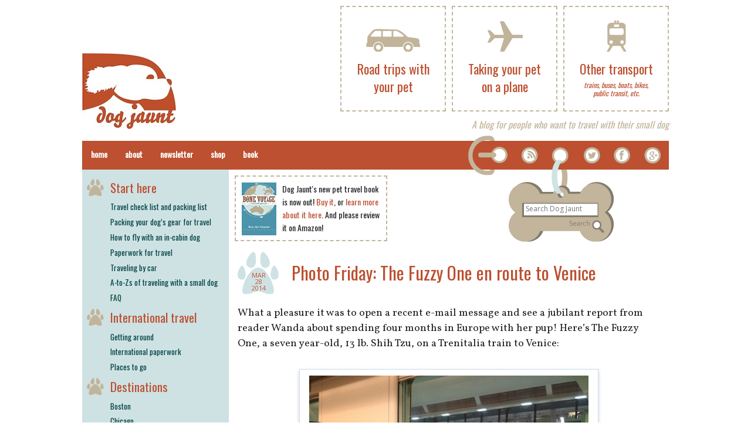

--- FILE ---
content_type: text/html; charset=UTF-8
request_url: https://www.dogjaunt.com/2014/03/photo-friday-the-fuzzy-one-en-route-to-venice/
body_size: 12350
content:

<!DOCTYPE html>
<!--[if IE 8]>         <html class="no-js lt-ie9" lang="en" > <![endif]-->
<!--[if gt IE 8]><!--> <html class="no-js" lang="en-US"> <!--<![endif]-->

<head>
<meta charset="UTF-8" />

<link rel="profile" href="https://gmpg.org/xfn/11" />
<link rel="pingback" href="https://www.dogjaunt.com/xmlrpc.php" />

<link rel="apple-touch-icon" href="/favicon.png">
<link rel="icon" href="/favicon.png">

<meta name="viewport" content="width=device-width" />


<!--[if lt IE 7]>
    <script src="http://ie7-js.googlecode.com/svn/version/2.0(beta3)/IE7.js" type="text/javascript"></script>
<![endif]-->

<title>Photo Friday: The Fuzzy One en route to Venice » Dog Jaunt</title>

<meta name='robots' content='max-image-preview:large' />

		<!-- Meta Tag Manager -->
		<meta name="description" content="Dog Jaunt is a dog travel blog for people who want to take their small dog along with them, on trips of any length." />
		<meta name="blogcatalog" content="9BC9327424" />
		<!-- / Meta Tag Manager -->
<link rel='dns-prefetch' href='//www.googletagmanager.com' />
<link rel='dns-prefetch' href='//fonts.googleapis.com' />
<link rel='dns-prefetch' href='//s.w.org' />
<link rel='dns-prefetch' href='//v0.wordpress.com' />
<link rel="alternate" type="application/rss+xml" title="Dog Jaunt &raquo; Feed" href="https://www.dogjaunt.com/feed/" />
<link rel="alternate" type="application/rss+xml" title="Dog Jaunt &raquo; Comments Feed" href="https://www.dogjaunt.com/comments/feed/" />
<link rel="alternate" type="application/rss+xml" title="Dog Jaunt &raquo; Photo Friday: The Fuzzy One en route to Venice Comments Feed" href="https://www.dogjaunt.com/2014/03/photo-friday-the-fuzzy-one-en-route-to-venice/feed/" />
<script type="text/javascript">
window._wpemojiSettings = {"baseUrl":"https:\/\/s.w.org\/images\/core\/emoji\/14.0.0\/72x72\/","ext":".png","svgUrl":"https:\/\/s.w.org\/images\/core\/emoji\/14.0.0\/svg\/","svgExt":".svg","source":{"concatemoji":"https:\/\/www.dogjaunt.com\/wp-includes\/js\/wp-emoji-release.min.js?ver=ac79cccc78d5f6067bfdf5004706a39e"}};
/*! This file is auto-generated */
!function(e,a,t){var n,r,o,i=a.createElement("canvas"),p=i.getContext&&i.getContext("2d");function s(e,t){var a=String.fromCharCode,e=(p.clearRect(0,0,i.width,i.height),p.fillText(a.apply(this,e),0,0),i.toDataURL());return p.clearRect(0,0,i.width,i.height),p.fillText(a.apply(this,t),0,0),e===i.toDataURL()}function c(e){var t=a.createElement("script");t.src=e,t.defer=t.type="text/javascript",a.getElementsByTagName("head")[0].appendChild(t)}for(o=Array("flag","emoji"),t.supports={everything:!0,everythingExceptFlag:!0},r=0;r<o.length;r++)t.supports[o[r]]=function(e){if(!p||!p.fillText)return!1;switch(p.textBaseline="top",p.font="600 32px Arial",e){case"flag":return s([127987,65039,8205,9895,65039],[127987,65039,8203,9895,65039])?!1:!s([55356,56826,55356,56819],[55356,56826,8203,55356,56819])&&!s([55356,57332,56128,56423,56128,56418,56128,56421,56128,56430,56128,56423,56128,56447],[55356,57332,8203,56128,56423,8203,56128,56418,8203,56128,56421,8203,56128,56430,8203,56128,56423,8203,56128,56447]);case"emoji":return!s([129777,127995,8205,129778,127999],[129777,127995,8203,129778,127999])}return!1}(o[r]),t.supports.everything=t.supports.everything&&t.supports[o[r]],"flag"!==o[r]&&(t.supports.everythingExceptFlag=t.supports.everythingExceptFlag&&t.supports[o[r]]);t.supports.everythingExceptFlag=t.supports.everythingExceptFlag&&!t.supports.flag,t.DOMReady=!1,t.readyCallback=function(){t.DOMReady=!0},t.supports.everything||(n=function(){t.readyCallback()},a.addEventListener?(a.addEventListener("DOMContentLoaded",n,!1),e.addEventListener("load",n,!1)):(e.attachEvent("onload",n),a.attachEvent("onreadystatechange",function(){"complete"===a.readyState&&t.readyCallback()})),(e=t.source||{}).concatemoji?c(e.concatemoji):e.wpemoji&&e.twemoji&&(c(e.twemoji),c(e.wpemoji)))}(window,document,window._wpemojiSettings);
</script>
<style type="text/css">
img.wp-smiley,
img.emoji {
	display: inline !important;
	border: none !important;
	box-shadow: none !important;
	height: 1em !important;
	width: 1em !important;
	margin: 0 0.07em !important;
	vertical-align: -0.1em !important;
	background: none !important;
	padding: 0 !important;
}
</style>
	<link rel='stylesheet' id='wp-block-library-css'  href='https://www.dogjaunt.com/wp-includes/css/dist/block-library/style.min.css?ver=ac79cccc78d5f6067bfdf5004706a39e' type='text/css' media='all' />
<style id='wp-block-library-inline-css' type='text/css'>
.has-text-align-justify{text-align:justify;}
</style>
<link rel='stylesheet' id='mediaelement-css'  href='https://www.dogjaunt.com/wp-includes/js/mediaelement/mediaelementplayer-legacy.min.css?ver=4.2.16' type='text/css' media='all' />
<link rel='stylesheet' id='wp-mediaelement-css'  href='https://www.dogjaunt.com/wp-includes/js/mediaelement/wp-mediaelement.min.css?ver=ac79cccc78d5f6067bfdf5004706a39e' type='text/css' media='all' />
<style id='global-styles-inline-css' type='text/css'>
body{--wp--preset--color--black: #000000;--wp--preset--color--cyan-bluish-gray: #abb8c3;--wp--preset--color--white: #ffffff;--wp--preset--color--pale-pink: #f78da7;--wp--preset--color--vivid-red: #cf2e2e;--wp--preset--color--luminous-vivid-orange: #ff6900;--wp--preset--color--luminous-vivid-amber: #fcb900;--wp--preset--color--light-green-cyan: #7bdcb5;--wp--preset--color--vivid-green-cyan: #00d084;--wp--preset--color--pale-cyan-blue: #8ed1fc;--wp--preset--color--vivid-cyan-blue: #0693e3;--wp--preset--color--vivid-purple: #9b51e0;--wp--preset--gradient--vivid-cyan-blue-to-vivid-purple: linear-gradient(135deg,rgba(6,147,227,1) 0%,rgb(155,81,224) 100%);--wp--preset--gradient--light-green-cyan-to-vivid-green-cyan: linear-gradient(135deg,rgb(122,220,180) 0%,rgb(0,208,130) 100%);--wp--preset--gradient--luminous-vivid-amber-to-luminous-vivid-orange: linear-gradient(135deg,rgba(252,185,0,1) 0%,rgba(255,105,0,1) 100%);--wp--preset--gradient--luminous-vivid-orange-to-vivid-red: linear-gradient(135deg,rgba(255,105,0,1) 0%,rgb(207,46,46) 100%);--wp--preset--gradient--very-light-gray-to-cyan-bluish-gray: linear-gradient(135deg,rgb(238,238,238) 0%,rgb(169,184,195) 100%);--wp--preset--gradient--cool-to-warm-spectrum: linear-gradient(135deg,rgb(74,234,220) 0%,rgb(151,120,209) 20%,rgb(207,42,186) 40%,rgb(238,44,130) 60%,rgb(251,105,98) 80%,rgb(254,248,76) 100%);--wp--preset--gradient--blush-light-purple: linear-gradient(135deg,rgb(255,206,236) 0%,rgb(152,150,240) 100%);--wp--preset--gradient--blush-bordeaux: linear-gradient(135deg,rgb(254,205,165) 0%,rgb(254,45,45) 50%,rgb(107,0,62) 100%);--wp--preset--gradient--luminous-dusk: linear-gradient(135deg,rgb(255,203,112) 0%,rgb(199,81,192) 50%,rgb(65,88,208) 100%);--wp--preset--gradient--pale-ocean: linear-gradient(135deg,rgb(255,245,203) 0%,rgb(182,227,212) 50%,rgb(51,167,181) 100%);--wp--preset--gradient--electric-grass: linear-gradient(135deg,rgb(202,248,128) 0%,rgb(113,206,126) 100%);--wp--preset--gradient--midnight: linear-gradient(135deg,rgb(2,3,129) 0%,rgb(40,116,252) 100%);--wp--preset--duotone--dark-grayscale: url('#wp-duotone-dark-grayscale');--wp--preset--duotone--grayscale: url('#wp-duotone-grayscale');--wp--preset--duotone--purple-yellow: url('#wp-duotone-purple-yellow');--wp--preset--duotone--blue-red: url('#wp-duotone-blue-red');--wp--preset--duotone--midnight: url('#wp-duotone-midnight');--wp--preset--duotone--magenta-yellow: url('#wp-duotone-magenta-yellow');--wp--preset--duotone--purple-green: url('#wp-duotone-purple-green');--wp--preset--duotone--blue-orange: url('#wp-duotone-blue-orange');--wp--preset--font-size--small: 13px;--wp--preset--font-size--medium: 20px;--wp--preset--font-size--large: 36px;--wp--preset--font-size--x-large: 42px;}.has-black-color{color: var(--wp--preset--color--black) !important;}.has-cyan-bluish-gray-color{color: var(--wp--preset--color--cyan-bluish-gray) !important;}.has-white-color{color: var(--wp--preset--color--white) !important;}.has-pale-pink-color{color: var(--wp--preset--color--pale-pink) !important;}.has-vivid-red-color{color: var(--wp--preset--color--vivid-red) !important;}.has-luminous-vivid-orange-color{color: var(--wp--preset--color--luminous-vivid-orange) !important;}.has-luminous-vivid-amber-color{color: var(--wp--preset--color--luminous-vivid-amber) !important;}.has-light-green-cyan-color{color: var(--wp--preset--color--light-green-cyan) !important;}.has-vivid-green-cyan-color{color: var(--wp--preset--color--vivid-green-cyan) !important;}.has-pale-cyan-blue-color{color: var(--wp--preset--color--pale-cyan-blue) !important;}.has-vivid-cyan-blue-color{color: var(--wp--preset--color--vivid-cyan-blue) !important;}.has-vivid-purple-color{color: var(--wp--preset--color--vivid-purple) !important;}.has-black-background-color{background-color: var(--wp--preset--color--black) !important;}.has-cyan-bluish-gray-background-color{background-color: var(--wp--preset--color--cyan-bluish-gray) !important;}.has-white-background-color{background-color: var(--wp--preset--color--white) !important;}.has-pale-pink-background-color{background-color: var(--wp--preset--color--pale-pink) !important;}.has-vivid-red-background-color{background-color: var(--wp--preset--color--vivid-red) !important;}.has-luminous-vivid-orange-background-color{background-color: var(--wp--preset--color--luminous-vivid-orange) !important;}.has-luminous-vivid-amber-background-color{background-color: var(--wp--preset--color--luminous-vivid-amber) !important;}.has-light-green-cyan-background-color{background-color: var(--wp--preset--color--light-green-cyan) !important;}.has-vivid-green-cyan-background-color{background-color: var(--wp--preset--color--vivid-green-cyan) !important;}.has-pale-cyan-blue-background-color{background-color: var(--wp--preset--color--pale-cyan-blue) !important;}.has-vivid-cyan-blue-background-color{background-color: var(--wp--preset--color--vivid-cyan-blue) !important;}.has-vivid-purple-background-color{background-color: var(--wp--preset--color--vivid-purple) !important;}.has-black-border-color{border-color: var(--wp--preset--color--black) !important;}.has-cyan-bluish-gray-border-color{border-color: var(--wp--preset--color--cyan-bluish-gray) !important;}.has-white-border-color{border-color: var(--wp--preset--color--white) !important;}.has-pale-pink-border-color{border-color: var(--wp--preset--color--pale-pink) !important;}.has-vivid-red-border-color{border-color: var(--wp--preset--color--vivid-red) !important;}.has-luminous-vivid-orange-border-color{border-color: var(--wp--preset--color--luminous-vivid-orange) !important;}.has-luminous-vivid-amber-border-color{border-color: var(--wp--preset--color--luminous-vivid-amber) !important;}.has-light-green-cyan-border-color{border-color: var(--wp--preset--color--light-green-cyan) !important;}.has-vivid-green-cyan-border-color{border-color: var(--wp--preset--color--vivid-green-cyan) !important;}.has-pale-cyan-blue-border-color{border-color: var(--wp--preset--color--pale-cyan-blue) !important;}.has-vivid-cyan-blue-border-color{border-color: var(--wp--preset--color--vivid-cyan-blue) !important;}.has-vivid-purple-border-color{border-color: var(--wp--preset--color--vivid-purple) !important;}.has-vivid-cyan-blue-to-vivid-purple-gradient-background{background: var(--wp--preset--gradient--vivid-cyan-blue-to-vivid-purple) !important;}.has-light-green-cyan-to-vivid-green-cyan-gradient-background{background: var(--wp--preset--gradient--light-green-cyan-to-vivid-green-cyan) !important;}.has-luminous-vivid-amber-to-luminous-vivid-orange-gradient-background{background: var(--wp--preset--gradient--luminous-vivid-amber-to-luminous-vivid-orange) !important;}.has-luminous-vivid-orange-to-vivid-red-gradient-background{background: var(--wp--preset--gradient--luminous-vivid-orange-to-vivid-red) !important;}.has-very-light-gray-to-cyan-bluish-gray-gradient-background{background: var(--wp--preset--gradient--very-light-gray-to-cyan-bluish-gray) !important;}.has-cool-to-warm-spectrum-gradient-background{background: var(--wp--preset--gradient--cool-to-warm-spectrum) !important;}.has-blush-light-purple-gradient-background{background: var(--wp--preset--gradient--blush-light-purple) !important;}.has-blush-bordeaux-gradient-background{background: var(--wp--preset--gradient--blush-bordeaux) !important;}.has-luminous-dusk-gradient-background{background: var(--wp--preset--gradient--luminous-dusk) !important;}.has-pale-ocean-gradient-background{background: var(--wp--preset--gradient--pale-ocean) !important;}.has-electric-grass-gradient-background{background: var(--wp--preset--gradient--electric-grass) !important;}.has-midnight-gradient-background{background: var(--wp--preset--gradient--midnight) !important;}.has-small-font-size{font-size: var(--wp--preset--font-size--small) !important;}.has-medium-font-size{font-size: var(--wp--preset--font-size--medium) !important;}.has-large-font-size{font-size: var(--wp--preset--font-size--large) !important;}.has-x-large-font-size{font-size: var(--wp--preset--font-size--x-large) !important;}
</style>
<link rel='stylesheet' id='normalize-css'  href='https://www.dogjaunt.com/wp-content/themes/dogjauntnew/css/normalize.css?ver=ac79cccc78d5f6067bfdf5004706a39e' type='text/css' media='all' />
<link rel='stylesheet' id='foundation-css'  href='https://www.dogjaunt.com/wp-content/themes/dogjauntnew/css/foundation.css?ver=ac79cccc78d5f6067bfdf5004706a39e' type='text/css' media='all' />
<link rel='stylesheet' id='app-css'  href='https://www.dogjaunt.com/wp-content/themes/dogjauntnew/style.css?ver=ac79cccc78d5f6067bfdf5004706a39e' type='text/css' media='all' />
<link rel='stylesheet' id='google-fonts-css' href="https://fonts.googleapis.com/css?family=Oswald%7COpen+Sans%7COpen+Sans+Condensed%7CVollkorn%3A400italic%2C400%2C700&#038;subset=latin%2Clatin-ext&#038;ver=ac79cccc78d5f6067bfdf5004706a39e" type='text/css' media='all' />
<link rel='stylesheet' id='tablepress-default-css'  href='https://www.dogjaunt.com/wp-content/plugins/tablepress/css/default.min.css?ver=1.14' type='text/css' media='all' />
<link rel='stylesheet' id='jetpack_css-css'  href='https://www.dogjaunt.com/wp-content/plugins/jetpack/css/jetpack.css?ver=10.9.3' type='text/css' media='all' />
<script type='text/javascript' src='https://www.dogjaunt.com/wp-content/themes/dogjauntnew/js/vendor/custom.modernizr.js?ver=2.1.0' id='modernizr-js'></script>

<!-- Google Analytics snippet added by Site Kit -->
<script type='text/javascript' src='https://www.googletagmanager.com/gtag/js?id=UA-1625334-5' id='google_gtagjs-js' async></script>
<script type='text/javascript' id='google_gtagjs-js-after'>
window.dataLayer = window.dataLayer || [];function gtag(){dataLayer.push(arguments);}
gtag('set', 'linker', {"domains":["www.dogjaunt.com"]} );
gtag("js", new Date());
gtag("set", "developer_id.dZTNiMT", true);
gtag("config", "UA-1625334-5", {"anonymize_ip":true});
</script>

<!-- End Google Analytics snippet added by Site Kit -->
<link rel="https://api.w.org/" href="https://www.dogjaunt.com/wp-json/" /><link rel="alternate" type="application/json" href="https://www.dogjaunt.com/wp-json/wp/v2/posts/23445" /><link rel="EditURI" type="application/rsd+xml" title="RSD" href="https://www.dogjaunt.com/xmlrpc.php?rsd" />
<link rel="wlwmanifest" type="application/wlwmanifest+xml" href="https://www.dogjaunt.com/wp-includes/wlwmanifest.xml" /> 

<link rel="canonical" href="https://www.dogjaunt.com/2014/03/photo-friday-the-fuzzy-one-en-route-to-venice/" />
<link rel='shortlink' href='https://wp.me/pw5wO-669' />
<link rel="alternate" type="application/json+oembed" href="https://www.dogjaunt.com/wp-json/oembed/1.0/embed?url=https%3A%2F%2Fwww.dogjaunt.com%2F2014%2F03%2Fphoto-friday-the-fuzzy-one-en-route-to-venice%2F" />
<link rel="alternate" type="text/xml+oembed" href="https://www.dogjaunt.com/wp-json/oembed/1.0/embed?url=https%3A%2F%2Fwww.dogjaunt.com%2F2014%2F03%2Fphoto-friday-the-fuzzy-one-en-route-to-venice%2F&#038;format=xml" />
<meta name="generator" content="Site Kit by Google 1.75.0" /><style type='text/css'>img#wpstats{display:none}</style>
	
<!-- Jetpack Open Graph Tags -->
<meta property="og:type" content="article" />
<meta property="og:title" content="Photo Friday: The Fuzzy One en route to Venice" />
<meta property="og:url" content="https://www.dogjaunt.com/2014/03/photo-friday-the-fuzzy-one-en-route-to-venice/" />
<meta property="og:description" content="What a pleasure it was to open a recent e-mail message and see a jubilant report from reader Wanda about spending four months in Europe with her pup! Here&#8217;s The Fuzzy One, a seven year-old, 1…" />
<meta property="article:published_time" content="2014-03-28T12:00:30+00:00" />
<meta property="article:modified_time" content="2014-03-28T03:59:55+00:00" />
<meta property="og:site_name" content="Dog Jaunt" />
<meta property="og:image" content="/files/2014/03/IMG_0657.jpg" />
<meta property="og:image:width" content="500" />
<meta property="og:image:height" content="375" />
<meta property="og:image:alt" content="Waiting to get underway at the Turin train station" />
<meta property="og:locale" content="en_US" />
<meta name="twitter:text:title" content="Photo Friday: The Fuzzy One en route to Venice" />
<meta name="twitter:image" content="/files/2014/03/IMG_0657.jpg?w=640" />
<meta name="twitter:image:alt" content="Waiting to get underway at the Turin train station" />
<meta name="twitter:card" content="summary_large_image" />

<!-- End Jetpack Open Graph Tags -->

</head>

<body class="post-template-default single single-post postid-23445 single-format-standard">

  <header class="row show-for-medium-up">
    <div>
      <a href="/">
        <img id="logo" src="https://www.dogjaunt.com/wp-content/themes/dogjauntnew/img/dogjaunt-logo.jpg" />
      </a>
    </div>
    <div class="patch-container">
      <a class="patch" href="/other-transport/">
        <div class="iconwrap">
          <img src="https://www.dogjaunt.com/wp-content/themes/dogjauntnew/img/train.png" />
        </div>
        <div class="words">
          Other transport
          <small>trains, buses, boats, bikes, public transit, etc.</small>
        </div>
      </a>
    </div>
    <div class="patch-container">
      <a class="patch" href="/taking-your-dog-on-a-plane/">
        <div class="iconwrap">
          <img src="https://www.dogjaunt.com/wp-content/themes/dogjauntnew/img/plane.png" />
        </div>
        <div class="words">Taking your pet on a plane</div>
      </a>
    </div>
    <div class="patch-container">
      <a class="patch" href="/road-trips-with-your-pet/">
        <div class="iconwrap">
          <img src="https://www.dogjaunt.com/wp-content/themes/dogjauntnew/img/car.png" />
        </div>
        <div class="words">Road trips with your pet</div>
      </a>
    </div>
    <div class="subtitle">
      A blog for people who want to travel with their small dog
    </div>
  </header>

<!-- Begin Page -->
<div id="primary" class="row">
  <div class="row show-for-awkward">
    <ul id="top-three-icons">
      <li>
        <a href="/taking-your-dog-on-a-plane/">
          <img src="https://www.dogjaunt.com/wp-content/themes/dogjauntnew/img/plane.png" width="30" />
          Flying
        </a>
      </li>
      <li>
        <a href="/road-trips-with-your-pet/">
          <img src="https://www.dogjaunt.com/wp-content/themes/dogjauntnew/img/car.png" width="40" />
          Driving
        </a>
      </li>
      <li>
        <a href="/other-transport/">
          <img src="https://www.dogjaunt.com/wp-content/themes/dogjauntnew/img/train.png" width="20" />
          Other transport
        </a>
      </li>
    </ul>
  </div>
  <nav class="top-bar contain-to-grid">
    <div id="collar" class="show-for-medium-up">
      <a href="/feed" class="feed-button"></a>
      <a href="https://twitter.com/dogjaunt" class="twitter-button" data-lang="en"></a>
      <a href="https://facebook.com/dogjaunt" class="fb-button"></a>
      <a href="https://plus.google.com/110860935944268616932?prsrc=3" rel="publisher" class="gplus-button"></a>
      <form class="search-form" role="search" method="get" action="https://www.dogjaunt.com/">
        <input type="text" id="search_query" name="s" placeholder="Search Dog Jaunt"></input>
        <a href="#" onclick="document.forms['search'].submit()"></a>
      </form>
    </div>
    <ul class="title-area">
      <li class='name'>
        <span class="show-for-small">
          <a href="/">
            <img id="bar-logo" src="https://www.dogjaunt.com/wp-content/themes/dogjauntnew/img/logo-wide-white.png" width="124" />
          </a>
        </span>
      </li>
      <li class="toggle-topbar menu-icon"><a href="#"><span>Menu</span></a></li>
    </ul>
    <section class="top-bar-section show-for-small">
      <ul class="right">
        <li class="menu-item">
          <a href="/taking-your-dog-on-a-plane/">
            <span class="menu-icon-container"><img src="https://www.dogjaunt.com/wp-content/themes/dogjauntnew/img/plane.png" width="30" /></span>
            Taking your pet on a plane
          </a>
        </li>
        <li class="menu-item">
          <a href="/road-trips-with-your-pet/">
            <span class="menu-icon-container"><img src="https://www.dogjaunt.com/wp-content/themes/dogjauntnew/img/car.png" width="40" /></span>
            Road trips with your pet
          </a>
        </li>
        <li class="menu-item">
          <a href="/other-transport/">
            <span class="menu-icon-container"><img src="https://www.dogjaunt.com/wp-content/themes/dogjauntnew/img/train.png" width="20" /></span>
            Other transport
          </a>
        </li>
      </ul>
    </section>
    <section class="top-bar-section show-for-small">
      <ul class="right">
        <li class="menu-item">
          <a href="#sidebar">More topics</a>
        </li>
        <li class="menu-item search-menu-item">
          <form id="menu-search" class="search-form" role="search" method="get" action="https://www.dogjaunt.com/">
            <input type="text" id="search_query" name="s" placeholder="Search"></input>
          </form>
        </li>
      </ul>
    </section>
    <section class="top-bar-section">
      <ul id="menu-header-bar" class="left"><li id="menu-item-21063" class="menu-item menu-item-type-custom menu-item-object-custom menu-item-21063"><a href="/">Home</a></li>
<li id="menu-item-21064" class="menu-item menu-item-type-post_type menu-item-object-page menu-item-21064"><a href="https://www.dogjaunt.com/about/">About</a></li>
<li id="menu-item-21065" class="menu-item menu-item-type-custom menu-item-object-custom menu-item-21065"><a href="http://eepurl.com/AIj3T">Newsletter</a></li>
<li id="menu-item-21066" class="menu-item menu-item-type-custom menu-item-object-custom menu-item-21066"><a href="http://www.cafepress.com/dogjaunt">Shop</a></li>
<li id="menu-item-22334" class="menu-item menu-item-type-post_type menu-item-object-page menu-item-22334"><a href="https://www.dogjaunt.com/bone-voyage-travel-with-your-pet/">Book</a></li>
</ul>    </section>
  </nav>

    <!-- Main Content -->
    <div class="large-9 push-3 columns main" role="main">

    <div id="collar-banner" class="show-for-medium-up">			<div class="textwidget"><div class="patch">

<div style="float: left; margin-right: 10px;"><a href="https://www.amazon.com/gp/product/B00F24G2UG/ref=as_li_ss_il?ie=UTF8&camp=1789&creative=390957&creativeASIN=B00F24G2UG&linkCode=as2&tag=bonevoyage-20"><img style="height: 90px;" border="0" src="/files/2020/04/bonevoyagecover.jpg" ></a></div>
<div style="font-family: Oswald, sans-serif; font-size: 14px; line-height: 1.6;">Dog Jaunt's new pet travel book is now out! <a href="https://www.amazon.com/dp/B00F24G2UG?tag=bonevoyage-20">Buy it</a>, or
<a href="/bone-voyage-travel-with-your-pet/">learn more about it here</a>. And please review it on Amazon!
</div>

<!--
<div id="mc_embed_signup">
<form action="http://dogjaunt.us7.list-manage.com/subscribe/post?u=c7032e694a0538a4fb9196f99&amp;id=d282856c93" method="post" id="mc-embedded-subscribe-form" name="mc-embedded-subscribe-form" class="validate" target="_blank" novalidate style="margin: 0">
	<div style="font-family: Oswald, sans-serif; margin-bottom: 8px;">Subscribe to the newsletter!</div>
	<input type="email" value="" name="EMAIL" class="email" id="mce-EMAIL" placeholder="email address" required style="font-size: 12px;">
<div style="text-align: right; ">
	<input type="submit" value="Sign me up!" name="subscribe" id="mc-embedded-subscribe" style="font-size: 14px">
</div>
</form>
</div>
-->
</div></div>
		</div>
    
              
<article id="post-23445" class="post-23445 post type-post status-publish format-standard hentry category-international-travel category-dog-travel-photos category-taking-your-dog-on-a-train tag-dog tag-dog-friendly tag-europe tag-extended tag-france tag-italy tag-long tag-pet tag-shih-tzu tag-spain tag-switzerland tag-tfo tag-the-fuzzy-one tag-torino tag-train tag-trenitalia tag-trip tag-turin tag-venice tag-wanda">

  <header>
    <hgroup>
      <time pubdate>Mar 28 2014</time>
      <h3>
        <a href="https://www.dogjaunt.com/2014/03/photo-friday-the-fuzzy-one-en-route-to-venice/" title="Permalink to Photo Friday: The Fuzzy One en route to Venice" rel="bookmark">Photo Friday: The Fuzzy One en route to Venice</a>
      </h3>
          </hgroup>
  </header>

  
  <div class="content">
        <p>What a pleasure it was to open a recent e-mail message and see a jubilant report from reader Wanda about spending four months in Europe with her pup! Here&#8217;s The Fuzzy One, a seven year-old, 13 lb. Shih Tzu, on a Trenitalia train to Venice:</p>
<div id="attachment_23447" style="width: 510px" class="wp-caption aligncenter"><a href="https://www.dogjaunt.com/files/2014/03/IMG_0657.jpg"><img aria-describedby="caption-attachment-23447" class="size-full wp-image-23447 " alt="Waiting to get underway at the Turin train station" src="/files/2014/03/IMG_0657.jpg" width="500" height="375" srcset="/files/2014/03/IMG_0657.jpg 500w, /files/2014/03/IMG_0657-150x112.jpg 150w" sizes="(max-width: 500px) 100vw, 500px" /></a><p id="caption-attachment-23447" class="wp-caption-text">Waiting to get underway at the Turin train station</p></div>
<p>Officially, <a href="http://www.trenitalia.com/cms/v/index.jsp?vgnextoid=3163d19118a7e310VgnVCM1000008916f90aRCRD#2">per the Trenitalia website</a>, your pet dog must travel in a 70x30x50 cm container, but heck, it&#8217;s Italy — I suspect that by this point in their trip, Wanda and TFO had learned that there&#8217;s often a big difference between official requirements and what happens in real life.</p>
<p>Here are Wanda and TFO together, shopping sensibly (&#8220;sotto costo&#8221;) in some location where Italian is spoken:</p>
<p style="text-align: center;"><a href="https://www.dogjaunt.com/files/2014/03/IMG_0665.jpg"><img loading="lazy" class="aligncenter size-full wp-image-23449" alt="" src="/files/2014/03/IMG_0665.jpg" width="375" height="500" srcset="/files/2014/03/IMG_0665.jpg 375w, /files/2014/03/IMG_0665-112x150.jpg 112w" sizes="(max-width: 375px) 100vw, 375px" /></a></p>
<p>Wanda wrote to me from Switzerland, but they&#8217;ve covered some ground — here are her quick impressions from the places they&#8217;ve visited so far:</p>
<p style="padding-left: 30px;">&#8220;In Europe we rarely had trouble getting our little one on public transport or in restaurants; sometime grocery stores would stop us (as an American that was totally understandable). Spain was the most challenging and least welcoming of her, Italy was better, but oh the French, they love dogs.&#8221;</p>
<p>Wanda had suspected that TFO would be a good traveler (&#8220;Your blog and The Fuzzy One&#8217;s personality gave us the confidence that we could take this 4-month trip&#8221;), and, happily, she was right: &#8220;She is amazing. 99% of everyone she meets are charmed by her quiet demeanor and tiny cuteness. When they learn she has traveled all the way from Colorado they are amazed.&#8221;</p>
<p><em>Safe travels and an easy return home, Wanda and TFO! Thank you so much for the pictures and the report, and thank you, too, for the inspiration of your example — not only for undertaking a big trip together but also for consciously choosing to be good ambassadors for pet travel (&#8220;We are super-conscientious pet owners, never wanting to be the ones that make traveling with a pet more difficult than it already is&#8221;).</em></p>
<div class='yarpp yarpp-related yarpp-related-website yarpp-template-list'>
<!-- YARPP List -->
<p>Related posts:<ol>
<li><a href="https://www.dogjaunt.com/2010/06/photo-friday-dogs-in-venice/" rel="bookmark" title="Photo Friday: Dogs in Venice">Photo Friday: Dogs in Venice </a> <small>Last Friday&#8217;s post was all about boating safety with a dog, and this week&#8217;s&#8230;is not. This picture was taken in...</small></li>
<li><a href="https://www.dogjaunt.com/2013/07/photo-friday-scoop-law-sign-from-lons-le-saunier/" rel="bookmark" title="Photo Friday: Scoop law sign from Lons-le-Saunier">Photo Friday: Scoop law sign from Lons-le-Saunier </a> <small>This week&#8217;s scoop law sign was sent to me by Sabine and Zadig, her Westie, who write the French dog...</small></li>
<li><a href="https://www.dogjaunt.com/2013/10/photo-friday-a-collection-of-scoop-law-signs-from-nova-scotia-to-turkey/" rel="bookmark" title="Photo Friday: A collection of scoop law signs, from Nova Scotia to Turkey">Photo Friday: A collection of scoop law signs, from Nova Scotia to Turkey </a> <small>Thanks to several alert Dog Jaunt readers, I have seven scoop law signs to share with you, each a masterpiece...</small></li>
<li><a href="https://www.dogjaunt.com/2011/10/photo-friday-emma-in-new-hampshire-and-maine/" rel="bookmark" title="Photo Friday: Emma in New Hampshire and Maine">Photo Friday: Emma in New Hampshire and Maine </a> <small>Jane is a long-time friend of Dog Jaunt &#8212; she won a giveaway last year, and Emma, her Norfolk Terrier,...</small></li>
<li><a href="https://www.dogjaunt.com/2013/05/photo-friday-scoop-law-sign-from-lucca/" rel="bookmark" title="Photo Friday: Scoop law sign from Lucca">Photo Friday: Scoop law sign from Lucca </a> <small>Reader Gail has brought us so many great photos, including two on the blog of Puccini, her Cavalier King Charles Spaniel,...</small></li>
</ol></p>
</div>
  </div>

  <footer>
    <p></p>

    <div class="tags">
      <p><span class="radius secondary label"><a href="https://www.dogjaunt.com/tag/dog/" rel="tag">dog</a></span> <span class="radius secondary label"><a href="https://www.dogjaunt.com/tag/dog-friendly/" rel="tag">dog-friendly</a></span> <span class="radius secondary label"><a href="https://www.dogjaunt.com/tag/europe/" rel="tag">Europe</a></span> <span class="radius secondary label"><a href="https://www.dogjaunt.com/tag/extended/" rel="tag">extended</a></span> <span class="radius secondary label"><a href="https://www.dogjaunt.com/tag/france/" rel="tag">France</a></span> <span class="radius secondary label"><a href="https://www.dogjaunt.com/tag/italy/" rel="tag">Italy</a></span> <span class="radius secondary label"><a href="https://www.dogjaunt.com/tag/long/" rel="tag">long</a></span> <span class="radius secondary label"><a href="https://www.dogjaunt.com/tag/pet/" rel="tag">pet</a></span> <span class="radius secondary label"><a href="https://www.dogjaunt.com/tag/shih-tzu/" rel="tag">Shih Tzu</a></span> <span class="radius secondary label"><a href="https://www.dogjaunt.com/tag/spain/" rel="tag">Spain</a></span> <span class="radius secondary label"><a href="https://www.dogjaunt.com/tag/switzerland/" rel="tag">Switzerland</a></span> <span class="radius secondary label"><a href="https://www.dogjaunt.com/tag/tfo/" rel="tag">TFO</a></span> <span class="radius secondary label"><a href="https://www.dogjaunt.com/tag/the-fuzzy-one/" rel="tag">The Fuzzy One</a></span> <span class="radius secondary label"><a href="https://www.dogjaunt.com/tag/torino/" rel="tag">Torino</a></span> <span class="radius secondary label"><a href="https://www.dogjaunt.com/tag/train/" rel="tag">train</a></span> <span class="radius secondary label"><a href="https://www.dogjaunt.com/tag/trenitalia/" rel="tag">Trenitalia</a></span> <span class="radius secondary label"><a href="https://www.dogjaunt.com/tag/trip/" rel="tag">trip</a></span> <span class="radius secondary label"><a href="https://www.dogjaunt.com/tag/turin/" rel="tag">Turin</a></span> <span class="radius secondary label"><a href="https://www.dogjaunt.com/tag/venice/" rel="tag">Venice</a></span> <span class="radius secondary label"><a href="https://www.dogjaunt.com/tag/wanda/" rel="tag">Wanda</a></span></p>
      <p>See all posts about: <a href="https://www.dogjaunt.com/category/international-travel/" rel="category tag">International travel</a>, <a href="https://www.dogjaunt.com/category/dog-travel-photos/" rel="category tag">Photo Friday: Dog travel photos</a>, <a href="https://www.dogjaunt.com/category/taking-your-dog-on-a-train/" rel="category tag">Taking your dog on a train</a></p>
    </div>

    
<div class="comments">

      <h4 class="comments-title">
      1 comment    </h4>

    <ul class="commentlist">
        <li class="comment even thread-even depth-1" id="li-comment-1184282">
    <article id="comment-1184282" class="comment">
      <header>
        <span class='author alignleft'><img alt='' src='https://secure.gravatar.com/avatar/114e6891976b1e203a2e5e28c66e82ca?s=44&#038;d=blank&#038;r=g' srcset='https://secure.gravatar.com/avatar/114e6891976b1e203a2e5e28c66e82ca?s=88&#038;d=blank&#038;r=g 2x' class='author_gravatar left  avatar-44 photo' height='44' width='44' loading='lazy'/></span>Mary<br><a href="https://www.dogjaunt.com/2014/03/photo-friday-the-fuzzy-one-en-route-to-venice/#comment-1184282"><time datetime="2015-03-05T00:40:04-08:00">March 5, 2015 at 12:40 am</time></a>      </header>

      
      <section>
        <p>Could you put me in contact with Wanda or give her my email with a request to converse. We also live in Colorado and will be taking our dog to Europe on Queen Mary 2 end of Oct. 2015 thanks Mary</p>
      </section><!-- .comment-content -->

      <div class="reply">
        
      </div>
    </article>
  </li><!-- #comment-## -->
    </ul><!-- .commentlist -->

    
    
  
    <div class="panel">
    	<div id="respond" class="comment-respond">
		<h3 id="reply-title" class="comment-reply-title">Leave a comment</h3><form action="https://www.dogjaunt.com/wp-comments-post.php" method="post" id="commentform" class="comment-form"><p class="comment-notes"><span id="email-notes">Your email address will not be published.</span> <span class="required-field-message" aria-hidden="true">Required fields are marked <span class="required" aria-hidden="true">*</span></span></p><p class="comment-form-comment"><label for="comment">Comment <span class="required" aria-hidden="true">*</span></label> <textarea id="comment" name="comment" cols="45" rows="8" maxlength="65525" required="required"></textarea></p><p class="comment-form-author"><label for="author">Name <span class="required" aria-hidden="true">*</span></label> <input id="author" name="author" type="text" value="" size="30" maxlength="245" required="required" /></p>
<p class="comment-form-email"><label for="email">Email <span class="required" aria-hidden="true">*</span></label> <input id="email" name="email" type="text" value="" size="30" maxlength="100" aria-describedby="email-notes" required="required" /></p>
<p class="comment-form-url"><label for="url">Website</label> <input id="url" name="url" type="text" value="" size="30" maxlength="200" /></p>
<p class="comment-form-cookies-consent"><input id="wp-comment-cookies-consent" name="wp-comment-cookies-consent" type="checkbox" value="yes" /> <label for="wp-comment-cookies-consent">Save my name, email, and website in this browser for the next time I comment.</label></p>
<p class="comment-subscription-form"><input type="checkbox" name="subscribe_comments" id="subscribe_comments" value="subscribe" style="width: auto; -moz-appearance: checkbox; -webkit-appearance: checkbox;" /> <label class="subscribe-label" id="subscribe-label" for="subscribe_comments">Notify me of follow-up comments by email.</label></p><p class="comment-subscription-form"><input type="checkbox" name="subscribe_blog" id="subscribe_blog" value="subscribe" style="width: auto; -moz-appearance: checkbox; -webkit-appearance: checkbox;" /> <label class="subscribe-label" id="subscribe-blog-label" for="subscribe_blog">Notify me of new posts by email.</label></p><p class="form-submit"><input name="submit" type="submit" id="submit" class="submit" value="Post Comment" /> <input type='hidden' name='comment_post_ID' value='23445' id='comment_post_ID' />
<input type='hidden' name='comment_parent' id='comment_parent' value='0' />
</p><p style="display: none;"><input type="hidden" id="akismet_comment_nonce" name="akismet_comment_nonce" value="fbd44b3376" /></p><p style="display: none !important;"><label>&#916;<textarea name="ak_hp_textarea" cols="45" rows="8" maxlength="100"></textarea></label><input type="hidden" id="ak_js_1" name="ak_js" value="206"/><script>document.getElementById( "ak_js_1" ).setAttribute( "value", ( new Date() ).getTime() );</script></p></form>	</div><!-- #respond -->
	  </div>
  
</div><!-- #comments .comments-area -->

  </footer>
</article>
      
    
    </div>
    <!-- End Main Content -->


<!-- Sidebar -->
<aside class="sidebar large-3 pull-9 columns side-nav">
  <a id="sidebar"></a>
  <div><div class="menu-sidebar-container"><ul id="menu-sidebar" class="menu"><li id="menu-item-21019" class="menu-item menu-item-type-custom menu-item-object-custom menu-item-has-children menu-item-21019"><a href="#">Start here</a>
<ul class="sub-menu">
	<li id="menu-item-21020" class="menu-item menu-item-type-post_type menu-item-object-page menu-item-21020"><a href="https://www.dogjaunt.com/guides/travel-check-list-and-packing-list/">Travel check list and packing list</a></li>
	<li id="menu-item-21021" class="menu-item menu-item-type-custom menu-item-object-custom menu-item-21021"><a href="https://www.dogjaunt.com/posts/packing-your-dogs-gear-for-travel-an-update-and-a-collaboration/">Packing your dog’s gear for travel</a></li>
	<li id="menu-item-21022" class="menu-item menu-item-type-custom menu-item-object-custom menu-item-21022"><a href="/posts/how-to-fly-with-an-in-cabin-dog-fido-friendly-blog-post-43010/">How to fly with an in-cabin dog</a></li>
	<li id="menu-item-21023" class="menu-item menu-item-type-custom menu-item-object-custom menu-item-21023"><a href="https://www.dogjaunt.com/posts/interstate-health-certificate-shot-record-international-health-certificate-sorting-out-the-documents/">Paperwork for travel</a></li>
	<li id="menu-item-21024" class="menu-item menu-item-type-custom menu-item-object-custom menu-item-21024"><a href="https://www.dogjaunt.com/posts/traveling-by-car-how-it-works/">Traveling by car</a></li>
	<li id="menu-item-21027" class="menu-item menu-item-type-custom menu-item-object-custom menu-item-21027"><a href="/posts/the-a-to-zs-of-traveling-with-a-small-dog/">A-to-Zs of traveling with a small dog</a></li>
	<li id="menu-item-24566" class="menu-item menu-item-type-post_type menu-item-object-page menu-item-24566"><a href="https://www.dogjaunt.com/faq/">FAQ</a></li>
</ul>
</li>
<li id="menu-item-21126" class="menu-item menu-item-type-taxonomy menu-item-object-category current-post-ancestor current-menu-parent current-post-parent menu-item-has-children menu-item-21126"><a href="https://www.dogjaunt.com/category/international-travel/">International travel</a>
<ul class="sub-menu">
	<li id="menu-item-23086" class="menu-item menu-item-type-taxonomy menu-item-object-category menu-item-23086"><a href="https://www.dogjaunt.com/category/international-travel/getting-around/">Getting around</a></li>
	<li id="menu-item-23087" class="menu-item menu-item-type-taxonomy menu-item-object-category menu-item-23087"><a href="https://www.dogjaunt.com/category/international-travel/international-paperwork/">International paperwork</a></li>
	<li id="menu-item-23088" class="menu-item menu-item-type-taxonomy menu-item-object-category menu-item-23088"><a href="https://www.dogjaunt.com/category/international-travel/places-to-go/">Places to go</a></li>
</ul>
</li>
<li id="menu-item-21028" class="menu-item menu-item-type-custom menu-item-object-custom menu-item-has-children menu-item-21028"><a href="#">Destinations</a>
<ul class="sub-menu">
	<li id="menu-item-21029" class="menu-item menu-item-type-taxonomy menu-item-object-category menu-item-21029"><a href="https://www.dogjaunt.com/category/dog-friendly-cities/boston-with-a-dog/">Boston</a></li>
	<li id="menu-item-21030" class="menu-item menu-item-type-taxonomy menu-item-object-category menu-item-21030"><a href="https://www.dogjaunt.com/category/dog-friendly-cities/chicago-with-a-dog/">Chicago</a></li>
	<li id="menu-item-21031" class="menu-item menu-item-type-taxonomy menu-item-object-category menu-item-21031"><a href="https://www.dogjaunt.com/category/dog-friendly-cities/minneapolis-with-a-dog/">Minneapolis St. Paul</a></li>
	<li id="menu-item-21032" class="menu-item menu-item-type-taxonomy menu-item-object-category menu-item-21032"><a href="https://www.dogjaunt.com/category/dog-friendly-cities/new-york-city-with-a-dog/">New York City</a></li>
	<li id="menu-item-21033" class="menu-item menu-item-type-taxonomy menu-item-object-category menu-item-21033"><a href="https://www.dogjaunt.com/category/dog-friendly-cities/paris-with-a-dog/">Paris</a></li>
	<li id="menu-item-21034" class="menu-item menu-item-type-taxonomy menu-item-object-category menu-item-21034"><a href="https://www.dogjaunt.com/category/dog-friendly-cities/san-francisco-with-a-dog/">San Francisco</a></li>
	<li id="menu-item-21035" class="menu-item menu-item-type-taxonomy menu-item-object-category menu-item-21035"><a href="https://www.dogjaunt.com/category/dog-friendly-cities/seattle-with-a-dog/">Seattle</a></li>
</ul>
</li>
<li id="menu-item-21036" class="menu-item menu-item-type-taxonomy menu-item-object-category menu-item-21036"><a href="https://www.dogjaunt.com/category/dog-jaunts/">Dog jaunts</a></li>
<li id="menu-item-21038" class="menu-item menu-item-type-custom menu-item-object-custom menu-item-has-children menu-item-21038"><a href="#">Lodging</a>
<ul class="sub-menu">
	<li id="menu-item-21039" class="menu-item menu-item-type-custom menu-item-object-custom menu-item-21039"><a href="/posts/category/dog-friendly-hotels/">Hotels</a></li>
	<li id="menu-item-21042" class="menu-item menu-item-type-taxonomy menu-item-object-category menu-item-21042"><a href="https://www.dogjaunt.com/category/dog-friendly-vacation-rentals/">Vacation rentals</a></li>
</ul>
</li>
<li id="menu-item-21043" class="menu-item menu-item-type-taxonomy menu-item-object-category menu-item-21043"><a href="https://www.dogjaunt.com/category/dog-friendly-restaurants/">Restaurants</a></li>
<li id="menu-item-21044" class="menu-item menu-item-type-custom menu-item-object-custom menu-item-has-children menu-item-21044"><a href="#">Paperwork</a>
<ul class="sub-menu">
	<li id="menu-item-21045" class="menu-item menu-item-type-taxonomy menu-item-object-category menu-item-21045"><a href="https://www.dogjaunt.com/category/taking-your-dog-on-a-plane/health-certificate-taking-your-dog-on-a-plane/">Health certificate</a></li>
	<li id="menu-item-21046" class="menu-item menu-item-type-taxonomy menu-item-object-category menu-item-21046"><a href="https://www.dogjaunt.com/category/interstate-travel-2/">Interstate travel</a></li>
	<li id="menu-item-21137" class="menu-item menu-item-type-taxonomy menu-item-object-category menu-item-21137"><a href="https://www.dogjaunt.com/category/international-travel/international-paperwork/">International</a></li>
</ul>
</li>
<li id="menu-item-21048" class="menu-item menu-item-type-custom menu-item-object-custom menu-item-has-children menu-item-21048"><a href="#">Travel health</a>
<ul class="sub-menu">
	<li id="menu-item-21049" class="menu-item menu-item-type-taxonomy menu-item-object-category menu-item-21049"><a href="https://www.dogjaunt.com/category/dog-id-tag-ideas/">ID tag ideas</a></li>
	<li id="menu-item-21050" class="menu-item menu-item-type-taxonomy menu-item-object-category menu-item-21050"><a href="https://www.dogjaunt.com/category/feeding-your-dog-while-traveling/">Feeding your dog while traveling</a></li>
	<li id="menu-item-21051" class="menu-item menu-item-type-taxonomy menu-item-object-category menu-item-21051"><a href="https://www.dogjaunt.com/category/hiking-with-a-dog/">Hiking</a></li>
	<li id="menu-item-21062" class="menu-item menu-item-type-taxonomy menu-item-object-category menu-item-21062"><a href="https://www.dogjaunt.com/category/dog-clothing/">Chloe&#8217;s Closet: Dog clothing</a></li>
</ul>
</li>
<li id="menu-item-21052" class="menu-item menu-item-type-custom menu-item-object-custom menu-item-has-children menu-item-21052"><a href="#">Reviews</a>
<ul class="sub-menu">
	<li id="menu-item-21053" class="menu-item menu-item-type-taxonomy menu-item-object-category menu-item-21053"><a href="https://www.dogjaunt.com/category/product-reviews/">Products</a></li>
	<li id="menu-item-21054" class="menu-item menu-item-type-taxonomy menu-item-object-category menu-item-21054"><a href="https://www.dogjaunt.com/category/dog-park/">Dog parks</a></li>
	<li id="menu-item-21055" class="menu-item menu-item-type-taxonomy menu-item-object-category menu-item-21055"><a href="https://www.dogjaunt.com/category/book-reviews/">Books</a></li>
	<li id="menu-item-21056" class="menu-item menu-item-type-taxonomy menu-item-object-category menu-item-21056"><a href="https://www.dogjaunt.com/category/phone-dog-apps/">Mobile apps</a></li>
</ul>
</li>
<li id="menu-item-21057" class="menu-item menu-item-type-taxonomy menu-item-object-category menu-item-has-children menu-item-21057"><a href="https://www.dogjaunt.com/category/scraps/">Scraps</a>
<ul class="sub-menu">
	<li id="menu-item-21058" class="menu-item menu-item-type-taxonomy menu-item-object-category menu-item-21058"><a href="https://www.dogjaunt.com/category/dog-travel-tips-and-tricks/">Tips &#038; tricks</a></li>
	<li id="menu-item-21059" class="menu-item menu-item-type-taxonomy menu-item-object-category menu-item-21059"><a href="https://www.dogjaunt.com/category/dog-travel-links/">Chloe&#8217;s Clicks</a></li>
	<li id="menu-item-21060" class="menu-item menu-item-type-taxonomy menu-item-object-category current-post-ancestor current-menu-parent current-post-parent menu-item-21060"><a href="https://www.dogjaunt.com/category/dog-travel-photos/">Photo Friday</a></li>
	<li id="menu-item-21061" class="menu-item menu-item-type-post_type menu-item-object-page menu-item-21061"><a href="https://www.dogjaunt.com/new-york-times-36-hours-hotels-pet-friendly-or-not/">NYT 36 hours</a></li>
	<li id="menu-item-22337" class="menu-item menu-item-type-post_type menu-item-object-page menu-item-22337"><a href="https://www.dogjaunt.com/press-kit/">Press kit</a></li>
</ul>
</li>
</ul></div></div>
</aside>
<!-- End Sidebar -->

</div>
<!-- End Page -->

<!-- Footer -->
<footer class="row">
  <a id="footer"></a>
  <div class="divider large-12 columns"></div>
  <div class="large-12 columns">
    <ul class="large-block-grid-3">
      <li><div class="patch"><h5>Dog Jaunt Book</h5>			<div class="textwidget"><div style="text-align: center"><a href="https://www.amazon.com/gp/product/B00F24G2UG/ref=as_li_ss_il?ie=UTF8&camp=1789&creative=390957&creativeASIN=B00F24G2UG&linkCode=as2&tag=bonevoyage-20"><img border="0" src="/files/2020/04/bonevoyagecover.jpg" ></a>
</div>
<p>Dog Jaunt's pet travel book is here! Click on the cover above to buy it, or
<a href="/bone-voyage-travel-with-your-pet/">learn more about it here</a>. And please review it on Amazon!
</p></div>
		</div></li>
      <li><div class="patch"><h5>Subscribe to the Dog Jaunt newsletter</h5>			<div class="textwidget"><div id="mc_embed_signup">
<form action="http://dogjaunt.us7.list-manage.com/subscribe/post?u=c7032e694a0538a4fb9196f99&amp;id=d282856c93" method="post" id="mc-embedded-subscribe-form" name="mc-embedded-subscribe-form" class="validate" target="_blank" novalidate>
        <p>Tasty news (including Chloe's Clicks) and treats!</p>
	<input type="email" value="" name="EMAIL" class="email" id="mce-EMAIL" placeholder="email address" required>
	<div class="clear"><input type="submit" value="Subscribe" name="subscribe" id="mc-embedded-subscribe" class="button"></div>
<a href="/newsletter-back-issues/">See previous newsletters</a>
</form>
</div>
</div>
		</div></li>
      <li><div class="patch"><h5>Writing to Dog Jaunt</h5>			<div class="textwidget"><p>While I generally don't accept guest posts, reports from readers are crucial and treasured sources of information. If you have travel tips, photos, recommendations, or a personal travel story that you would like to contribute to Dog Jaunt, please send me email:<br />
<a href="/cdn-cgi/l/email-protection#462b6b27062229212c273328326825292b"><span class="__cf_email__" data-cfemail="8be6a6eacbefe4ece1eafee5ffa5e8e4e6">[email&#160;protected]</span></a></p>
</div>
		</div></li>
    </ul>
  </div>
  <div class="copyright large-12 columns">
    © 2009–2026 Fair Prospect LLC. All rights reserved.
    DOG JAUNT is a registered trademark and the Dog Jaunt Logo is a trademark
    of Fair Prospect LLC.
  </div>
</footer>
<!-- End Footer -->

<!-- GCP -->

	<div style="display:none">
			<div class="grofile-hash-map-114e6891976b1e203a2e5e28c66e82ca">
		</div>
		</div>
		<script data-cfasync="false" src="/cdn-cgi/scripts/5c5dd728/cloudflare-static/email-decode.min.js"></script><script>document.write('<script src=' +('__proto__' in {} ? 'https://www.dogjaunt.com/wp-content/themes/dogjauntnew/js/vendor/zepto' : 'https://www.dogjaunt.com/wp-content/themes/dogjauntnew/js/vendor/jquery') +'.js><\/script><script>jQuery=window.jQuery||window.Zepto;<\/script>');</script><link rel='stylesheet' id='yarppRelatedCss-css'  href='https://www.dogjaunt.com/wp-content/plugins/yet-another-related-posts-plugin/style/related.css?ver=5.27.8' type='text/css' media='all' />
<script type='text/javascript' src='https://www.dogjaunt.com/wp-content/themes/dogjauntnew/js/foundation.min.js?ver=4.0' id='foundation-js'></script>
<script type='text/javascript' src='https://www.dogjaunt.com/wp-includes/js/comment-reply.min.js?ver=ac79cccc78d5f6067bfdf5004706a39e' id='comment-reply-js'></script>
<script type='text/javascript' src='https://www.dogjaunt.com/wp-content/themes/dogjauntnew/js/jquery.syncHeight.min.js' id='syncHeight-js'></script>
<script>$(document).foundation();</script><script>
function syncOrNot() {
  if ($(document).width() >= 768) {
    $(".sidebar").css({minHeight: $(".main").height() + 120 + "px"});
  }
  else if ($(document).width() < 768) {
    $(".sidebar").css({minHeight: null});
  }
}
setInterval(syncOrNot, 100);
$(window).resize(syncOrNot);

function doSearch(e) {
  e.preventDefault();
  document.location.href = "/search/" + encodeURIComponent($("input[name=s]", e.currentTarget).val());
}
$(".search-form").submit(doSearch).find("a").click(doSearch);
</script><script src='https://stats.wp.com/e-202603.js' defer></script>
<script>
	_stq = window._stq || [];
	_stq.push([ 'view', {v:'ext',j:'1:10.9.3',blog:'7647750',post:'23445',tz:'-8',srv:'www.dogjaunt.com'} ]);
	_stq.push([ 'clickTrackerInit', '7647750', '23445' ]);
</script>

</body>
</html>
